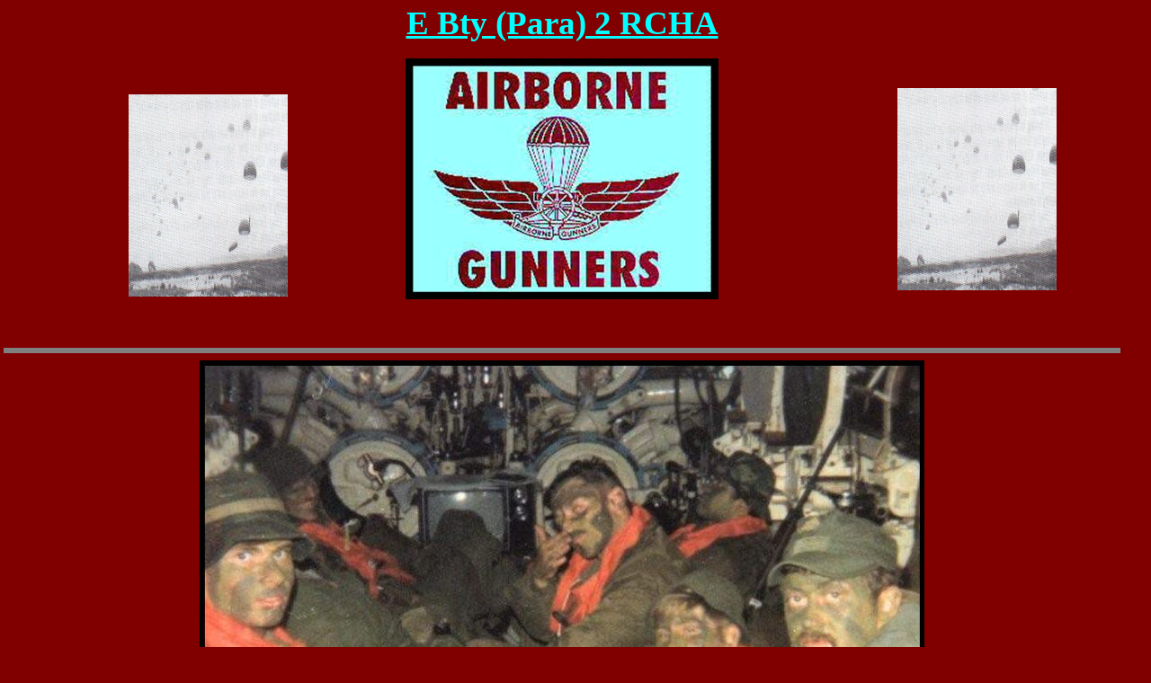

--- FILE ---
content_type: text/html
request_url: http://canadianairbornegunners.com/images/Page407.htm
body_size: 3834
content:
<html xmlns:v="urn:schemas-microsoft-com:vml"
xmlns:o="urn:schemas-microsoft-com:office:office"
xmlns:dt="uuid:C2F41010-65B3-11d1-A29F-00AA00C14882"
xmlns="http://www.w3.org/TR/REC-html40">

<head>
<meta http-equiv=Content-Type content="text/html; charset=windows-1252">
<!--[if !mso]>
<style>
v\:* {behavior:url(#default#VML);}
o\:* {behavior:url(#default#VML);}
b\:* {behavior:url(#default#VML);}
.shape {behavior:url(#default#VML);}
</style>
<![endif]-->
<title>E Battery (Parachute) 2 RCHA</title>
<style>
<!--
 /* Font Definitions */
@font-face
	{font-family:"Times New Roman";
	panose-1:2 2 6 3 5 4 5 2 3 4;}
 /* Style Definitions */
p.MsoNormal, li.MsoNormal, div.MsoNormal
	{text-indent:0pt;
	margin-left:0pt;
	margin-right:0pt;
	margin-top:0pt;
	margin-bottom:0pt;
	text-align:left;
	font-family:"Times New Roman";
	font-size:10.0pt;
	color:black;}
ol
	{margin-top:0in;
	margin-bottom:0in;
	margin-left:.25in;}
ul
	{margin-top:0in;
	margin-bottom:0in;
	margin-left:.25in;}
@page
	{size:8.5in 11.0in;}
-->
</style>
</head>

<body link=white vlink=white bgcolor=maroon style='margin:0'>

<div style='position:absolute;width:10.4319in;height:48.0152in'>
<!--[if gte vml 1]><v:shapetype id="_x0000_t202" coordsize="21600,21600" o:spt="202"
 path="m,l,21600r21600,l21600,xe">
 <v:stroke joinstyle="miter"/>
 <v:path gradientshapeok="t" o:connecttype="rect"/>
</v:shapetype><v:shape id="_x0000_s1089" type="#_x0000_t202" style='position:absolute;
 left:0;top:0;width:750pt;height:6201pt;z-index:92;mso-wrap-distance-left:2.88pt;
 mso-wrap-distance-top:2.88pt;mso-wrap-distance-right:2.88pt;
 mso-wrap-distance-bottom:2.88pt' fillcolor="maroon" stroked="f" strokecolor="black [0]"
 o:cliptowrap="t">
 <v:fill color2="white [7]"/>
 <v:stroke color2="white [7]">
  <o:left v:ext="view" color="black [0]" color2="white [7]"/>
  <o:top v:ext="view" color="black [0]" color2="white [7]"/>
  <o:right v:ext="view" color="black [0]" color2="white [7]"/>
  <o:bottom v:ext="view" color="black [0]" color2="white [7]"/>
  <o:column v:ext="view" color="black [0]" color2="white [7]"/>
 </v:stroke>
 <v:shadow color="#ccc [4]"/>
 <v:path insetpenok="f"/>
 <v:textbox style='mso-column-margin:5.76pt' inset="2.88pt,2.88pt,2.88pt,2.88pt"/>
</v:shape><![endif]--><![if !vml]><span style='position:absolute;z-index:92;
left:0px;top:0px;width:1250px;height:10335px'>

<table cellpadding=0 cellspacing=0>
 <tr>
  <td width=1250 height=10335 bgcolor=maroon style='vertical-align:top;
  background:maroon'><![endif]>
  <div v:shape="_x0000_s1089" style='padding:2.88pt 2.88pt 2.88pt 2.88pt'
  class=shape>
  <p class=MsoNormal style='text-align:center;margin-bottom:14.0pt;text-align:
  center'><span style='font-size:28.0pt;color:aqua;text-decoration:underline;
  font-weight:bold;language:EN'>E Bty (Para) 2 RCHA</span></p>
  <p class=MsoNormal style='text-align:center;margin-bottom:14.0pt;text-align:
  center'><!--[if gte vml 1]><v:rect id="_x0000_s1873" alt="" style='width:203.25pt;
   height:155.25pt;mso-position-horizontal:absolute' o:preferrelative="t"
   filled="f" strokeweight="4.5pt" o:cliptowrap="t">
   <v:stroke>
    <o:left v:ext="view" weight="3pt" joinstyle="miter"/>
    <o:top v:ext="view" weight="3pt" joinstyle="miter"/>
    <o:right v:ext="view" weight="3pt" joinstyle="miter"/>
    <o:bottom v:ext="view" weight="3pt" joinstyle="miter"/>
   </v:stroke>
   <v:imagedata src="image311.jpg" o:title="abn"/>
   <v:path o:extrusionok="f" insetpenok="f"/>
   <o:lock v:ext="edit" ungrouping="t" aspectratio="t" grouping="t"/>
  </v:rect><![endif]--><![if !mso & !vml]><img width=348 height=268
  src=image3111.jpg><![endif]></p>
  <p class=MsoNormal style='margin-bottom:14.0pt'><span style='language:EN'><![if !supportEmptyParas]>&nbsp;<![endif]>
  </span></p>

  <![if !pub]>
  <hr size=6 noshade style="color:#00ffff">
  <![endif]>
  <p class=MsoNormal style='text-align:center;margin-bottom:14.0pt;text-align:
  center'><!--[if gte vml 1]><v:rect id="_x0000_s1872" style='width:480pt;
   height:348pt;mso-position-horizontal:absolute' o:preferrelative="t"
   filled="f" fillcolor="white [7]" strokecolor="black [0]" strokeweight="3pt"
   insetpen="t" o:cliptowrap="t">
   <v:fill color2="white [7]"/>
   <v:stroke color2="white [7]">
    <o:left v:ext="view" color="black [0]" color2="white [7]" joinstyle="miter"
     insetpen="t"/>
    <o:top v:ext="view" color="black [0]" color2="white [7]" joinstyle="miter"
     insetpen="t"/>
    <o:right v:ext="view" color="black [0]" color2="white [7]" joinstyle="miter"
     insetpen="t"/>
    <o:bottom v:ext="view" color="black [0]" color2="white [7]" joinstyle="miter"
     insetpen="t"/>
    <o:column v:ext="view" color="black [0]" color2="white [7]"/>
   </v:stroke>
   <v:imagedata src="image416.jpg" o:title="Pathfinders_1980[2]"/>
   <v:shadow color="#ccc [4]"/>
   <v:path o:extrusionok="f" insetpenok="f"/>
   <o:lock v:ext="edit" ungrouping="t" aspectratio="t" grouping="t"/>
  </v:rect><![endif]--><![if !mso & !vml]><img width=806 height=586
  src=image4161.jpg><![endif]></p>
  <p class=MsoNormal style='text-align:center;margin-bottom:14.0pt;text-align:
  center'><span style='font-size:24.0pt;color:#66FFFF;font-weight:bold;
  language:EN-CA'>Pete Rosenberg - E Bty (Para) - and fellow Patrol Pathfinder Course mates onboard the HMCS Onondaga (Submarine) in 1978</span></p>
  <p class=MsoNormal style='margin-bottom:14.0pt'><span style='language:EN'><![if !supportEmptyParas]>&nbsp;<![endif]>
  </span></p>

  <![if !pub]>
  <hr size=6 noshade style="color:#00ffff">
  <![endif]>
  <p class=MsoNormal style='text-align:center;margin-bottom:14.0pt;text-align:
  center'><!--[if gte vml 1]><v:rect id="_x0000_s1871" style='width:7in;
   height:141.68439mm;mso-position-horizontal:absolute' o:preferrelative="t"
   filled="f" fillcolor="white [7]" strokecolor="black [0]" strokeweight="3pt"
   insetpen="t" o:cliptowrap="t">
   <v:fill color2="white [7]"/>
   <v:stroke color2="white [7]">
    <o:left v:ext="view" color="black [0]" color2="white [7]" joinstyle="miter"
     insetpen="t"/>
    <o:top v:ext="view" color="black [0]" color2="white [7]" joinstyle="miter"
     insetpen="t"/>
    <o:right v:ext="view" color="black [0]" color2="white [7]" joinstyle="miter"
     insetpen="t"/>
    <o:bottom v:ext="view" color="black [0]" color2="white [7]" joinstyle="miter"
     insetpen="t"/>
    <o:column v:ext="view" color="black [0]" color2="white [7]"/>
   </v:stroke>
   <v:imagedata src="image418.jpg" o:title="img043"/>
   <v:shadow color="#ccc [4]"/>
   <v:path o:extrusionok="f" insetpenok="f"/>
   <o:lock v:ext="edit" ungrouping="t" aspectratio="t" grouping="t"/>
  </v:rect><![endif]--><![if !mso & !vml]><img width=846 height=676
  src=image4181.jpg><![endif]></p>
  <p class=MsoNormal style='text-align:center;margin-bottom:14.0pt;text-align:
  center'><span style='font-size:24.0pt;color:#66FFFF;font-weight:bold;
  language:EN-CA'>Pete Rosenberg and Spot Norris, Ghost River AB for a Mountain Exercise - 1989 E Bty (Para)</span></p>
  <p class=MsoNormal style='margin-bottom:14.0pt'><span style='language:EN'><![if !supportEmptyParas]>&nbsp;<![endif]>
  </span></p>

  <![if !pub]>
  <hr size=6 noshade style="color:#00ffff">
  <![endif]>
  <p class=MsoNormal style='text-align:center;margin-bottom:14.0pt;text-align:
  center'><!--[if gte vml 1]><v:rect id="_x0000_s1870" style='width:591.75pt;
   height:150.05289mm;mso-position-horizontal:absolute' o:preferrelative="t"
   filled="f" fillcolor="white [7]" strokecolor="black [0]" strokeweight="3pt"
   insetpen="t" o:cliptowrap="t">
   <v:fill color2="white [7]"/>
   <v:stroke color2="white [7]">
    <o:left v:ext="view" color="black [0]" color2="white [7]" joinstyle="miter"
     insetpen="t"/>
    <o:top v:ext="view" color="black [0]" color2="white [7]" joinstyle="miter"
     insetpen="t"/>
    <o:right v:ext="view" color="black [0]" color2="white [7]" joinstyle="miter"
     insetpen="t"/>
    <o:bottom v:ext="view" color="black [0]" color2="white [7]" joinstyle="miter"
     insetpen="t"/>
    <o:column v:ext="view" color="black [0]" color2="white [7]"/>
   </v:stroke>
   <v:imagedata src="image420.jpg" o:title="Trenton Quick Rig E Bty (Para)"/>
   <v:shadow color="#ccc [4]"/>
   <v:path o:extrusionok="f" insetpenok="f"/>
   <o:lock v:ext="edit" ungrouping="t" aspectratio="t" grouping="t"/>
  </v:rect><![endif]--><![if !mso & !vml]><img width=993 height=715
  src=image4201.jpg><![endif]></p>
  <p class=MsoNormal style='text-align:center;margin-bottom:14.0pt;text-align:
  center'><span style='font-size:24.0pt;color:#66FFFF;font-weight:bold;
  language:EN-CA'>E Bty (Para) in Trenton on 11 December 1992 for a Quick Rig</span></p>
  <p class=MsoNormal style='margin-bottom:14.0pt'><span style='language:EN'><![if !supportEmptyParas]>&nbsp;<![endif]>
  </span></p>

  <![if !pub]>
  <hr size=6 noshade style="color:#00ffff">
  <![endif]>
  <p class=MsoNormal style='text-align:center;margin-bottom:14.0pt;text-align:
  center'><!--[if gte vml 1]><v:rect id="_x0000_s1869" style='width:98.73294mm;
   height:303.87pt;mso-position-horizontal:absolute' o:preferrelative="t"
   filled="f" fillcolor="white [7]" strokecolor="black [0]" strokeweight="3pt"
   insetpen="t" o:cliptowrap="t">
   <v:fill color2="white [7]"/>
   <v:stroke color2="white [7]">
    <o:left v:ext="view" color="black [0]" color2="white [7]" joinstyle="miter"
     insetpen="t"/>
    <o:top v:ext="view" color="black [0]" color2="white [7]" joinstyle="miter"
     insetpen="t"/>
    <o:right v:ext="view" color="black [0]" color2="white [7]" joinstyle="miter"
     insetpen="t"/>
    <o:bottom v:ext="view" color="black [0]" color2="white [7]" joinstyle="miter"
     insetpen="t"/>
    <o:column v:ext="view" color="black [0]" color2="white [7]"/>
   </v:stroke>
   <v:imagedata src="image422.jpg" o:title="E Bty (Para) Per Trg with 2 PARA in UK V2"/>
   <v:shadow color="#ccc [4]"/>
   <v:path o:extrusionok="f" insetpenok="f"/>
   <o:lock v:ext="edit" ungrouping="t" aspectratio="t" grouping="t"/>
  </v:rect><![endif]--><![if !mso & !vml]><img width=473 height=513
  src=image4221.jpg><![endif]></p>
  <p class=MsoNormal style='text-align:center;margin-bottom:14.0pt;text-align:
  center'><span style='font-size:24.0pt;color:#66FFFF;font-weight:bold;
  language:EN-CA'>E Bty (Para) personnel train in the UK with 2 Para in December of 1992</span></p>
  <p class=MsoNormal style='margin-bottom:14.0pt'><span style='language:EN'><![if !supportEmptyParas]>&nbsp;<![endif]>
  </span></p>

  <![if !pub]>
  <hr size=6 noshade style="color:#00ffff">
  <![endif]>
  <p class=MsoNormal style='text-align:center;margin-bottom:14.0pt;text-align:
  center'><!--[if gte vml 1]><v:rect id="_x0000_s1868" alt="" style='width:252pt;
   height:213pt;mso-position-horizontal:absolute' o:preferrelative="t"
   filled="f" strokeweight="4.5pt" o:cliptowrap="t">
   <v:stroke>
    <o:left v:ext="view" weight="3pt" joinstyle="miter"/>
    <o:top v:ext="view" weight="3pt" joinstyle="miter"/>
    <o:right v:ext="view" weight="3pt" joinstyle="miter"/>
    <o:bottom v:ext="view" weight="3pt" joinstyle="miter"/>
   </v:stroke>
   <v:imagedata src="image424.jpg" o:title="Wntrgun"/>
   <v:path o:extrusionok="f" insetpenok="f"/>
   <o:lock v:ext="edit" ungrouping="t" aspectratio="t" grouping="t"/>
  </v:rect><![endif]--><![if !mso & !vml]><img width=429 height=364
  src=image4241.jpg><![endif]></p>
  <p class=MsoNormal style='text-align:center;margin-bottom:14.0pt;text-align:
  center'><span style='font-size:24.0pt;color:aqua;font-weight:bold;language:
  EN'>An L5 Pack Howitzer of E Bty (Para) during a winter exercise</span></p>
  <p class=MsoNormal style='margin-bottom:14.0pt'><span style='language:EN'><![if !supportEmptyParas]>&nbsp;<![endif]>
  </span></p>

  <![if !pub]>
  <hr size=6 noshade style="color:#00ffff">
  <![endif]>
  <p class=MsoNormal style='text-align:center;margin-bottom:14.0pt;text-align:
  center'><!--[if gte vml 1]><v:rect id="_x0000_s1867" alt="" style='width:407.25pt;
   height:185.25pt;mso-position-horizontal:absolute' o:preferrelative="t"
   filled="f" strokeweight="4.5pt" o:cliptowrap="t">
   <v:stroke>
    <o:left v:ext="view" weight="3pt" joinstyle="miter"/>
    <o:top v:ext="view" weight="3pt" joinstyle="miter"/>
    <o:right v:ext="view" weight="3pt" joinstyle="miter"/>
    <o:bottom v:ext="view" weight="3pt" joinstyle="miter"/>
   </v:stroke>
   <v:imagedata src="image426.jpg" o:title="Gundrp"/>
   <v:path o:extrusionok="f" insetpenok="f"/>
   <o:lock v:ext="edit" ungrouping="t" aspectratio="t" grouping="t"/>
  </v:rect><![endif]--><![if !mso & !vml]><img width=688 height=318
  src=image4261.jpg><![endif]></p>
  <p class=MsoNormal style='text-align:center;margin-bottom:14.0pt;text-align:
  center'><span style='font-size:24.0pt;color:aqua;font-weight:bold;language:
  EN'>The last jump of E Bty (Para) on 3 September 1993</span></p>
  <p class=MsoNormal style='margin-bottom:14.0pt'><span style='language:EN'><![if !supportEmptyParas]>&nbsp;<![endif]>
  </span></p>

  <![if !pub]>
  <hr size=6 noshade style="color:#00ffff">
  <![endif]>
  <p class=MsoNormal style='text-align:center;margin-bottom:14.0pt;text-align:
  center'><span style='language:EN-CA'><![if !supportEmptyParas]>&nbsp;<![endif]></span></p>
  <p class=MsoNormal style='text-align:center;margin-bottom:14.0pt;text-align:
  center'><!--[if gte vml 1]><v:rect id="_x0000_s1866" style='width:245.40106mm;
   height:122.3851mm;mso-position-horizontal:absolute' o:preferrelative="t"
   filled="f" fillcolor="white [7]" strokecolor="black [0]" strokeweight="3pt"
   insetpen="t" o:cliptowrap="t">
   <v:fill color2="white [7]"/>
   <v:stroke color2="white [7]">
    <o:left v:ext="view" color="black [0]" color2="white [7]" joinstyle="miter"
     insetpen="t"/>
    <o:top v:ext="view" color="black [0]" color2="white [7]" joinstyle="miter"
     insetpen="t"/>
    <o:right v:ext="view" color="black [0]" color2="white [7]" joinstyle="miter"
     insetpen="t"/>
    <o:bottom v:ext="view" color="black [0]" color2="white [7]" joinstyle="miter"
     insetpen="t"/>
    <o:column v:ext="view" color="black [0]" color2="white [7]"/>
   </v:stroke>
   <v:imagedata src="image428.jpg" o:title="Last E Bty (Para) Photo"/>
   <v:shadow color="#ccc [4]"/>
   <v:path o:extrusionok="f" insetpenok="f"/>
   <o:lock v:ext="edit" ungrouping="t" aspectratio="t" grouping="t"/>
  </v:rect><![endif]--><![if !mso & !vml]><img width=1166 height=584
  src=image4281.jpg><![endif]></p>
  <p class=MsoNormal style='text-align:center;margin-bottom:14.0pt;text-align:
  center'><span style='font-size:24.0pt;color:#66FFFF;font-weight:bold;
  language:EN'>Last known group photo of E Bty (Para) taken in August of 1993</span></p>
  <p class=MsoNormal style='margin-bottom:14.0pt'><span style='language:EN'><![if !supportEmptyParas]>&nbsp;<![endif]>
  </span></p>

  <![if !pub]>
  <hr size=6 noshade style="color:#00ffff">
  <![endif]>
  <p class=MsoNormal style='text-align:center;margin-bottom:14.0pt;text-align:
  center'><span style='font-size:16.0pt;color:#66FFFF;font-weight:bold;
  language:EN'><![if !supportEmptyParas]>&nbsp;<![endif]></span></p>
  <p class=MsoNormal style='text-align:center;margin-bottom:14.0pt;text-align:
  center'><!--[if gte vml 1]><v:rect id="_x0000_s1865" alt="" style='width:406.5pt;
   height:189pt;mso-position-horizontal:absolute' o:preferrelative="t"
   filled="f" strokeweight="4.5pt" o:cliptowrap="t">
   <v:stroke>
    <o:left v:ext="view" weight="3pt" joinstyle="miter"/>
    <o:top v:ext="view" weight="3pt" joinstyle="miter"/>
    <o:right v:ext="view" weight="3pt" joinstyle="miter"/>
    <o:bottom v:ext="view" weight="3pt" joinstyle="miter"/>
   </v:stroke>
   <v:imagedata src="image430.jpg" o:title="Gunherc"/>
   <v:path o:extrusionok="f" insetpenok="f"/>
   <o:lock v:ext="edit" ungrouping="t" aspectratio="t" grouping="t"/>
  </v:rect><![endif]--><![if !mso & !vml]><img width=686 height=324
  src=image4301.jpg><![endif]></p>
  <p class=MsoNormal style='text-align:center;margin-bottom:14.0pt;text-align:
  center'><span style='font-size:24.0pt;color:aqua;font-weight:bold;language:
  EN'>An L5 Pack Howitzer drops onto DZ &quot;Anzio&quot; during the last jump of E Bty (Para) on 3 September 1993</span></p>
  <p class=MsoNormal style='margin-bottom:14.0pt'><span style='language:EN'><![if !supportEmptyParas]>&nbsp;<![endif]>
  </span></p>

  <![if !pub]>
  <hr size=6 noshade style="color:#00ffff">
  <![endif]>
  <p class=MsoNormal style='text-align:center;margin-bottom:14.0pt;text-align:
  center'><!--[if gte vml 1]><v:rect id="_x0000_s1864" alt="" style='width:391.5pt;
   height:187.5pt;mso-position-horizontal:absolute' o:preferrelative="t"
   filled="f" strokeweight="4.5pt" o:cliptowrap="t">
   <v:stroke>
    <o:left v:ext="view" weight="3pt" joinstyle="miter"/>
    <o:top v:ext="view" weight="3pt" joinstyle="miter"/>
    <o:right v:ext="view" weight="3pt" joinstyle="miter"/>
    <o:bottom v:ext="view" weight="3pt" joinstyle="miter"/>
   </v:stroke>
   <v:imagedata src="image315.jpg" o:title="Gundz"/>
   <v:path o:extrusionok="f" insetpenok="f"/>
   <o:lock v:ext="edit" ungrouping="t" aspectratio="t" grouping="t"/>
  </v:rect><![endif]--><![if !mso & !vml]><img width=661 height=321
  src=image432.jpg><![endif]></p>
  <p class=MsoNormal style='text-align:center;margin-bottom:14.0pt;text-align:
  center'><span style='font-size:24.0pt;color:aqua;font-weight:bold;language:
  EN'>De-rigging an L5 Pack Howitzer on the last jump, 3 September 1993</span></p>
  <p class=MsoNormal style='margin-bottom:14.0pt'><span style='font-size:18.0pt;
  font-weight:bold;language:EN'><![if !supportEmptyParas]>&nbsp;<![endif]>
  </span></p>

  <![if !pub]>
  <hr size=6 noshade style="color:#00ffff">
  <![endif]>
  <p class=MsoNormal style='text-align:center;margin-bottom:14.0pt;text-align:
  center'><!--[if gte vml 1]><v:rect id="_x0000_s1863" style='width:52.07553mm;
   height:65.79281mm;mso-position-horizontal:absolute' o:preferrelative="t"
   filled="f" fillcolor="white [7]" strokecolor="black [0]" strokeweight="4.5pt"
   insetpen="t" o:cliptowrap="t">
   <v:fill color2="white [7]"/>
   <v:stroke color2="white [7]">
    <o:left v:ext="view" color="black [0]" color2="white [7]" weight="2pt"
     joinstyle="miter" insetpen="t"/>
    <o:top v:ext="view" color="black [0]" color2="white [7]" weight="2pt"
     joinstyle="miter" insetpen="t"/>
    <o:right v:ext="view" color="black [0]" color2="white [7]" weight="2pt"
     joinstyle="miter" insetpen="t"/>
    <o:bottom v:ext="view" color="black [0]" color2="white [7]" weight="2pt"
     joinstyle="miter" insetpen="t"/>
    <o:column v:ext="view" color="black [0]" color2="white [7]"/>
   </v:stroke>
   <v:imagedata src="image434.jpg" o:title="scan0005"/>
   <v:shadow color="#ccc [4]"/>
   <v:path o:extrusionok="f" insetpenok="f"/>
   <o:lock v:ext="edit" ungrouping="t" aspectratio="t" grouping="t"/>
  </v:rect><![endif]--><![if !mso & !vml]><img width=255 height=320
  src=image4341.jpg><![endif]></p>
  <p class=MsoNormal style='text-align:center;margin-bottom:14.0pt;text-align:
  center'><span style='font-size:24.0pt;color:aqua;font-weight:bold;language:
  EN'>The following photos are courtesy of Lieutenant-Colonel (Ret’d) </span></p>
  <p class=MsoNormal style='text-align:center;margin-bottom:14.0pt;text-align:
  center'><span style='font-size:24.0pt;color:aqua;font-weight:bold;language:
  EN'>D.J. “Spud” Leclair, </span></p>
  <p class=MsoNormal style='text-align:center;margin-bottom:14.0pt;text-align:
  center'><span style='font-size:24.0pt;color:aqua;font-weight:bold;language:
  EN'>Past Battery Commander of E Bty (Para)</span></p>
  <p class=MsoNormal style='margin-bottom:14.0pt'><span style='font-size:18.0pt;
  font-weight:bold;language:EN'><![if !supportEmptyParas]>&nbsp;<![endif]>
  </span></p>

  <![if !pub]>
  <hr size=6 noshade style="color:#00ffff">
  <![endif]>
  <p class=MsoNormal style='text-align:center;margin-bottom:14.0pt;text-align:
  center'><!--[if gte vml 1]><v:rect id="_x0000_s1862" style='width:169.37831mm;
   height:121.97425mm;mso-position-horizontal:absolute' o:preferrelative="t"
   filled="f" fillcolor="white [7]" strokecolor="black [0]" strokeweight="4.5pt"
   insetpen="t" o:cliptowrap="t">
   <v:fill color2="white [7]"/>
   <v:stroke color2="white [7]">
    <o:left v:ext="view" color="black [0]" color2="white [7]" weight="2pt"
     joinstyle="miter" insetpen="t"/>
    <o:top v:ext="view" color="black [0]" color2="white [7]" weight="2pt"
     joinstyle="miter" insetpen="t"/>
    <o:right v:ext="view" color="black [0]" color2="white [7]" weight="2pt"
     joinstyle="miter" insetpen="t"/>
    <o:bottom v:ext="view" color="black [0]" color2="white [7]" weight="2pt"
     joinstyle="miter" insetpen="t"/>
    <o:column v:ext="view" color="black [0]" color2="white [7]"/>
   </v:stroke>
   <v:imagedata src="image436.jpg" o:title="scan0003"/>
   <v:shadow color="#ccc [4]"/>
   <v:path o:extrusionok="f" insetpenok="f"/>
   <o:lock v:ext="edit" ungrouping="t" aspectratio="t" grouping="t"/>
  </v:rect><![endif]--><![if !mso & !vml]><img width=809 height=585
  src=image4361.jpg><![endif]></p>
  <p class=MsoNormal style='text-align:center;margin-bottom:14.0pt;text-align:
  center'><span style='font-size:24.0pt;color:aqua;font-weight:bold;language:
  EN'>Members of E Bty (Para) deploying an L5 Pack Howitzer</span></p>
  <p class=MsoNormal style='margin-bottom:14.0pt'><span style='font-size:4.0pt;
  font-weight:bold;language:EN'><![if !supportEmptyParas]>&nbsp;<![endif]>
  </span></p>

  <![if !pub]>
  <hr size=6 noshade style="color:#00ffff">
  <![endif]>
  <p class=MsoNormal style='text-align:center;margin-bottom:14.0pt;text-align:
  center'><!--[if gte vml 1]><v:rect id="_x0000_s1861" style='width:215.98731mm;
   height:107.2878mm;mso-position-horizontal:absolute' o:preferrelative="t"
   filled="f" fillcolor="white [7]" strokecolor="black [0]" strokeweight="4.5pt"
   insetpen="t" o:cliptowrap="t">
   <v:fill color2="white [7]"/>
   <v:stroke color2="white [7]">
    <o:left v:ext="view" color="black [0]" color2="white [7]" joinstyle="miter"
     insetpen="t"/>
    <o:top v:ext="view" color="black [0]" color2="white [7]" joinstyle="miter"
     insetpen="t"/>
    <o:right v:ext="view" color="black [0]" color2="white [7]" joinstyle="miter"
     insetpen="t"/>
    <o:bottom v:ext="view" color="black [0]" color2="white [7]" joinstyle="miter"
     insetpen="t"/>
    <o:column v:ext="view" color="black [0]" color2="white [7]"/>
   </v:stroke>
   <v:imagedata src="image438.jpg" o:title="scan0001"/>
   <v:shadow color="#ccc [4]"/>
   <v:path o:extrusionok="f" insetpenok="f"/>
   <o:lock v:ext="edit" ungrouping="t" aspectratio="t" grouping="t"/>
  </v:rect><![endif]--><![if !mso & !vml]><img width=1029 height=516
  src=image4381.jpg><![endif]></p>
  <p class=MsoNormal style='text-align:center;margin-bottom:14.0pt;text-align:
  center'><span style='font-size:24.0pt;color:aqua;font-weight:bold;language:
  EN'>E Bty (Para) </span></p>
  <p class=MsoNormal style='margin-bottom:14.0pt'><span style='font-size:4.0pt;
  font-weight:bold;language:EN'><![if !supportEmptyParas]>&nbsp;<![endif]>
  </span></p>

  <![if !pub]>
  <hr size=6 noshade style="color:#00ffff">
  <![endif]>
  <p class=MsoNormal style='text-align:center;margin-bottom:14.0pt;text-align:
  center'><!--[if gte vml 1]><v:rect id="_x0000_s1860" style='width:120.8643mm;
   height:84.22539mm;mso-position-horizontal:absolute' o:preferrelative="t"
   filled="f" fillcolor="white [7]" strokecolor="black [0]" strokeweight="4.5pt"
   insetpen="t" o:cliptowrap="t">
   <v:fill color2="white [7]"/>
   <v:stroke color2="white [7]">
    <o:left v:ext="view" color="black [0]" color2="white [7]" joinstyle="miter"
     insetpen="t"/>
    <o:top v:ext="view" color="black [0]" color2="white [7]" joinstyle="miter"
     insetpen="t"/>
    <o:right v:ext="view" color="black [0]" color2="white [7]" joinstyle="miter"
     insetpen="t"/>
    <o:bottom v:ext="view" color="black [0]" color2="white [7]" joinstyle="miter"
     insetpen="t"/>
    <o:column v:ext="view" color="black [0]" color2="white [7]"/>
   </v:stroke>
   <v:imagedata src="image440.jpg" o:title="scan0002"/>
   <v:shadow color="#ccc [4]"/>
   <v:path o:extrusionok="f" insetpenok="f"/>
   <o:lock v:ext="edit" ungrouping="t" aspectratio="t" grouping="t"/>
  </v:rect><![endif]--><![if !mso & !vml]><img width=580 height=407
  src=image4401.jpg><![endif]></p>
  <p class=MsoNormal style='text-align:center;margin-bottom:14.0pt;text-align:
  center'><span style='font-size:24.0pt;color:aqua;font-weight:bold;language:
  EN'>Then Maj Leclair on the E Bty (Para) Gun Line</span></p>
  <p class=MsoNormal style='margin-bottom:14.0pt'><span style='font-size:4.0pt;
  font-weight:bold;language:EN'><![if !supportEmptyParas]>&nbsp;<![endif]>
  </span></p>

  <![if !pub]>
  <hr size=6 noshade style="color:#00ffff">
  <![endif]>
  <p class=MsoNormal style='text-align:center;margin-bottom:14.0pt;text-align:
  center'><!--[if gte vml 1]><v:rect id="_x0000_s1859" style='width:156.59364mm;
   height:302.04pt;mso-position-horizontal:absolute' o:preferrelative="t"
   filled="f" fillcolor="white [7]" strokecolor="black [0]" strokeweight="4.5pt"
   insetpen="t" o:cliptowrap="t">
   <v:fill color2="white [7]"/>
   <v:stroke color2="white [7]">
    <o:left v:ext="view" color="black [0]" color2="white [7]" joinstyle="miter"
     insetpen="t"/>
    <o:top v:ext="view" color="black [0]" color2="white [7]" joinstyle="miter"
     insetpen="t"/>
    <o:right v:ext="view" color="black [0]" color2="white [7]" joinstyle="miter"
     insetpen="t"/>
    <o:bottom v:ext="view" color="black [0]" color2="white [7]" joinstyle="miter"
     insetpen="t"/>
    <o:column v:ext="view" color="black [0]" color2="white [7]"/>
   </v:stroke>
   <v:imagedata src="image442.jpg" o:title="E Bty (Para) CoC"/>
   <v:shadow color="#ccc [4]"/>
   <v:path o:extrusionok="f" insetpenok="f"/>
   <o:lock v:ext="edit" ungrouping="t" aspectratio="t" grouping="t"/>
  </v:rect><![endif]--><![if !mso & !vml]><img width=749 height=512
  src=image4421.jpg><![endif]></p>
  <p class=MsoNormal style='text-align:center;margin-bottom:14.0pt;text-align:
  center'><span style='font-size:24.0pt;color:aqua;font-weight:bold;language:
  EN'>Change of Command between Major Bil Soucie and Major Spud Leclair under the command of Lieutenant-Colonel E.B. Beno, CO 2 RCHA and past BC of 1 AB Bty, RCA</span></p>
  <p class=MsoNormal style='margin-bottom:14.0pt'><span style='font-size:4.0pt;
  font-weight:bold;language:EN'><![if !supportEmptyParas]>&nbsp;<![endif]>
  </span></p>

  <![if !pub]>
  <hr size=6 noshade style="color:#00ffff">
  <![endif]>
  <p class=MsoNormal style='text-align:center;margin-bottom:14.0pt;text-align:
  center'><span style='font-size:24.0pt;color:aqua;font-weight:bold;language:
  EN'>AIRBORNE! - UBIQUE!</span></p>
  <p class=MsoNormal style='text-align:center;margin-bottom:14.0pt;text-align:
  center'><!--[if gte vml 1]><v:rect id="_x0000_s1858" href="../Index.htm"
   style='width:107.36pt;height:28.92978mm;mso-position-horizontal:absolute'
   o:preferrelative="t" filled="f" fillcolor="white [7]" strokecolor="black [0]"
   strokeweight="1.5pt" insetpen="t" o:cliptowrap="t">
   <v:fill color2="white [7]"/>
   <v:stroke color2="white [7]">
    <o:left v:ext="view" color="black [0]" color2="white [7]" weight="1.5pt"
     joinstyle="miter" insetpen="t"/>
    <o:top v:ext="view" color="black [0]" color2="white [7]" weight="1.5pt"
     joinstyle="miter" insetpen="t"/>
    <o:right v:ext="view" color="black [0]" color2="white [7]" weight="1.5pt"
     joinstyle="miter" insetpen="t"/>
    <o:bottom v:ext="view" color="black [0]" color2="white [7]" weight="1.5pt"
     joinstyle="miter" insetpen="t"/>
    <o:column v:ext="view" color="black [0]" color2="white [7]"/>
   </v:stroke>
   <v:imagedata src="image311.jpg" o:title="image301"/>
   <v:shadow on="t" color="black [0]"/>
   <v:path o:extrusionok="f" insetpenok="f"/>
   <o:lock v:ext="edit" ungrouping="t" aspectratio="t" grouping="t"/>
  </v:rect><![endif]--><![if !mso & !vml]><map name=MicrosoftOfficeMap0><area
  shape=Rect coords="2, 2, 181, 139" href="../Index.htm"></map><img border=0
  width=186 height=144 src=image384.gif usemap="#MicrosoftOfficeMap0"><![endif]></p>
  <p class=MsoNormal style='text-align:center;margin-bottom:14.0pt;text-align:
  center'><span style='font-size:12.0pt;color:aqua;font-weight:bold;language:
  EN'>Click the AB Gnr Picture to go back to the home page</span></p>
  <p class=MsoNormal style='text-align:center;margin-bottom:14.0pt;text-align:
  center'><span style='font-size:24.0pt;color:aqua;font-weight:bold;language:
  EN'><![if !supportEmptyParas]>&nbsp;<![endif]></span></p>
  <p class=MsoNormal style='text-align:center;margin-bottom:14.0pt;text-align:
  center'><span style='font-size:24.0pt;color:aqua;font-weight:bold;language:
  EN'><![if !supportEmptyParas]>&nbsp;<![endif]></span></p>
  <p class=MsoNormal style='text-align:center;margin-bottom:14.0pt;text-align:
  center'><span style='language:EN'><![if !supportEmptyParas]>&nbsp;<![endif]></span></p>
  <p class=MsoNormal style='text-align:center;margin-bottom:14.0pt;text-align:
  center'><span style='language:EN'><![if !supportEmptyParas]>&nbsp;<![endif]></span></p>
  <p class=MsoNormal style='text-align:center;margin-bottom:14.0pt;text-align:
  center'><span style='language:EN'><![if !supportEmptyParas]>&nbsp;<![endif]></span></p>
  </div>
  <![if !vml]></td>
 </tr>
</table>

</span><![endif]><!--[if gte vml 1]><v:rect id="_x0000_s1827" style='position:absolute;
 left:85.5pt;top:63pt;width:106.2pt;height:135pt;z-index:102' o:preferrelative="t"
 filled="f" fillcolor="white [7]" stroked="f" strokecolor="black [0]"
 insetpen="t" o:cliptowrap="t">
 <v:fill color2="white [7]"/>
 <v:stroke color2="white [7]">
  <o:left v:ext="view" color="black [0]" color2="white [7]"/>
  <o:top v:ext="view" color="black [0]" color2="white [7]"/>
  <o:right v:ext="view" color="black [0]" color2="white [7]"/>
  <o:bottom v:ext="view" color="black [0]" color2="white [7]"/>
  <o:column v:ext="view" color="black [0]" color2="white [7]"/>
 </v:stroke>
 <v:imagedata src="image446.jpg" o:title="image112"/>
 <v:shadow color="#ccc [4]"/>
 <v:path o:extrusionok="f" insetpenok="f"/>
 <o:lock v:ext="edit" aspectratio="t"/>
</v:rect><![endif]--><![if !vml]><span style='position:absolute;z-index:102;
left:143px;top:105px;width:177px;height:225px'><img width=177 height=225
src=image446.jpg v:shapes="_x0000_s1827"></span><![endif]><!--[if gte vml 1]><v:rect
 id="_x0000_s1828" style='position:absolute;left:598.5pt;top:58.5pt;width:106.2pt;
 height:135pt;z-index:103' o:preferrelative="t" filled="f" fillcolor="white [7]"
 stroked="f" strokecolor="black [0]" insetpen="t" o:cliptowrap="t">
 <v:fill color2="white [7]"/>
 <v:stroke color2="white [7]">
  <o:left v:ext="view" color="black [0]" color2="white [7]"/>
  <o:top v:ext="view" color="black [0]" color2="white [7]"/>
  <o:right v:ext="view" color="black [0]" color2="white [7]"/>
  <o:bottom v:ext="view" color="black [0]" color2="white [7]"/>
  <o:column v:ext="view" color="black [0]" color2="white [7]"/>
 </v:stroke>
 <v:imagedata src="image446.jpg" o:title="image112"/>
 <v:shadow color="#ccc [4]"/>
 <v:path o:extrusionok="f" insetpenok="f"/>
 <o:lock v:ext="edit" aspectratio="t"/>
</v:rect><![endif]--><![if !vml]><span style='position:absolute;z-index:103;
left:998px;top:98px;width:177px;height:225px'><img width=177 height=225
src=image446.jpg v:shapes="_x0000_s1828"></span><![endif]>
</div>

</body>

</html>
